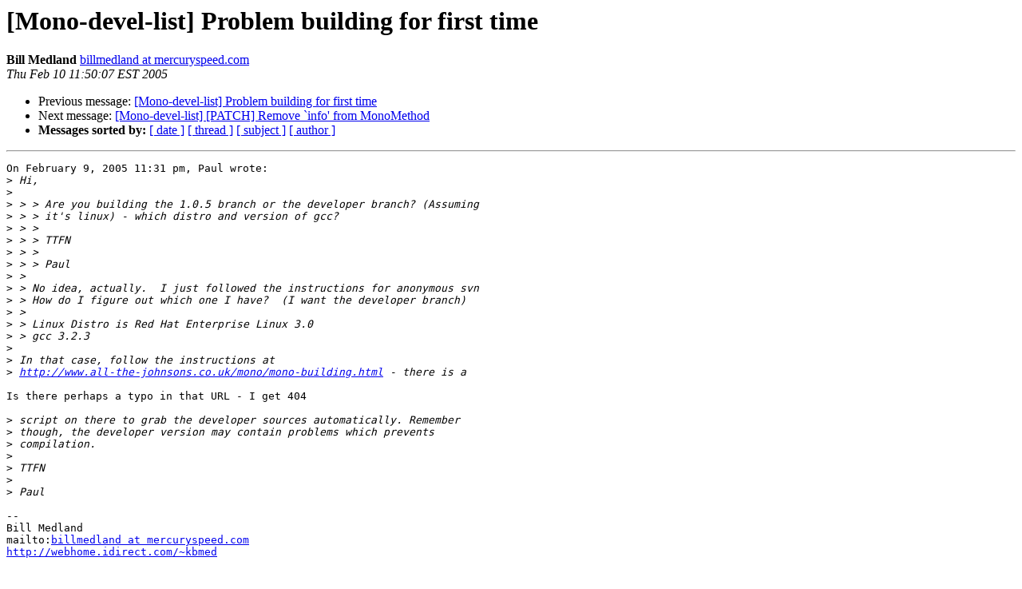

--- FILE ---
content_type: text/html; charset=utf-8
request_url: https://mono.github.io/mail-archives/mono-devel-list/2005-February/010385.html
body_size: 1006
content:
<!DOCTYPE HTML PUBLIC "-//W3C//DTD HTML 3.2//EN">
<HTML>
 <HEAD>
   <TITLE> [Mono-devel-list] Problem building for first time
   </TITLE>
   <LINK REL="Index" HREF="index.html" >
   <LINK REL="made" HREF="mailto:mono-devel-list%40lists.ximian.com?Subject=%5BMono-devel-list%5D%20Problem%20building%20for%20first%20time&In-Reply-To=1108020709.15043.23.camel%40localhost.localdomain">
   <META NAME="robots" CONTENT="index,nofollow">
   <META http-equiv="Content-Type" content="text/html; charset=us-ascii">
   <LINK REL="Previous"  HREF="010380.html">
   <LINK REL="Next"  HREF="010375.html">
 </HEAD>
 <BODY BGCOLOR="#ffffff">
   <H1>[Mono-devel-list] Problem building for first time</H1>
    <B>Bill Medland</B> 
    <A HREF="mailto:mono-devel-list%40lists.ximian.com?Subject=%5BMono-devel-list%5D%20Problem%20building%20for%20first%20time&In-Reply-To=1108020709.15043.23.camel%40localhost.localdomain"
       TITLE="[Mono-devel-list] Problem building for first time">billmedland at mercuryspeed.com
       </A><BR>
    <I>Thu Feb 10 11:50:07 EST 2005</I>
    <P><UL>
        <LI>Previous message: <A HREF="010380.html">[Mono-devel-list] Problem building for first time
</A></li>
        <LI>Next message: <A HREF="010375.html">[Mono-devel-list] [PATCH] Remove `info' from MonoMethod
</A></li>
         <LI> <B>Messages sorted by:</B> 
              <a href="date.html#10385">[ date ]</a>
              <a href="thread.html#10385">[ thread ]</a>
              <a href="subject.html#10385">[ subject ]</a>
              <a href="author.html#10385">[ author ]</a>
         </LI>
       </UL>
    <HR>  
<!--beginarticle-->
<PRE>On February 9, 2005 11:31 pm, Paul wrote:
&gt;<i> Hi,
</I>&gt;<i>
</I>&gt;<i> &gt; &gt; Are you building the 1.0.5 branch or the developer branch? (Assuming
</I>&gt;<i> &gt; &gt; it's linux) - which distro and version of gcc?
</I>&gt;<i> &gt; &gt;
</I>&gt;<i> &gt; &gt; TTFN
</I>&gt;<i> &gt; &gt;
</I>&gt;<i> &gt; &gt; Paul
</I>&gt;<i> &gt;
</I>&gt;<i> &gt; No idea, actually.  I just followed the instructions for anonymous svn
</I>&gt;<i> &gt; How do I figure out which one I have?  (I want the developer branch)
</I>&gt;<i> &gt;
</I>&gt;<i> &gt; Linux Distro is Red Hat Enterprise Linux 3.0
</I>&gt;<i> &gt; gcc 3.2.3
</I>&gt;<i>
</I>&gt;<i> In that case, follow the instructions at
</I>&gt;<i> <A HREF="http://www.all-the-johnsons.co.uk/mono/mono-building.html">http://www.all-the-johnsons.co.uk/mono/mono-building.html</A> - there is a
</I>
Is there perhaps a typo in that URL - I get 404

&gt;<i> script on there to grab the developer sources automatically. Remember
</I>&gt;<i> though, the developer version may contain problems which prevents
</I>&gt;<i> compilation.
</I>&gt;<i>
</I>&gt;<i> TTFN
</I>&gt;<i>
</I>&gt;<i> Paul
</I>
-- 
Bill Medland
mailto:<A HREF="http://lists.ximian.com/mailman/listinfo/mono-devel-list">billmedland at mercuryspeed.com</A>
<A HREF="http://webhome.idirect.com/~kbmed">http://webhome.idirect.com/~kbmed</A>


</PRE>

<!--endarticle-->
    <HR>
    <P><UL>
        <!--threads-->
	<LI>Previous message: <A HREF="010380.html">[Mono-devel-list] Problem building for first time
</A></li>
	<LI>Next message: <A HREF="010375.html">[Mono-devel-list] [PATCH] Remove `info' from MonoMethod
</A></li>
         <LI> <B>Messages sorted by:</B> 
              <a href="date.html#10385">[ date ]</a>
              <a href="thread.html#10385">[ thread ]</a>
              <a href="subject.html#10385">[ subject ]</a>
              <a href="author.html#10385">[ author ]</a>
         </LI>
       </UL>

<hr>
<a href="http://lists.ximian.com/mailman/listinfo/mono-devel-list">More information about the Mono-devel-list
mailing list</a><br>
</body></html>
